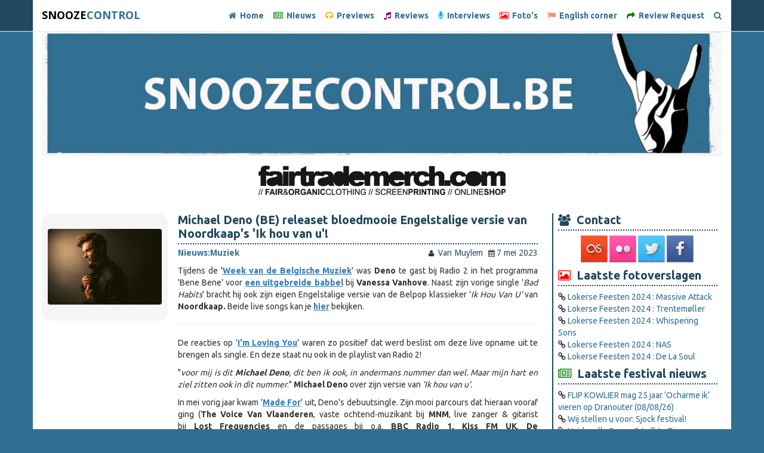

--- FILE ---
content_type: text/html; charset=utf-8
request_url: https://www.snoozecontrol.be/nieuws/12383/
body_size: 8501
content:
<!DOCTYPE html><html lang="en"><head><meta charset="utf-8"><meta http-equiv="X-UA-Compatible" content="IE=edge"><meta name="viewport" content="width=device-width"><meta name="viewport" content="initial-scale=1.0"><meta http-equiv="Content-Security-Policy" content="upgrade-insecure-requests"><title>
    
        SNOOZECONTROL - Michael Deno (BE) releaset bloedmooie Engelstalige versie van Noordkaap&#x27;s &#x27;Ik hou van u&#x27;!
    
</title><meta name="google-site-verification" content="googled014481ee484d1a6"><meta name="author" content="&nbsp;Van Muylem"><meta property="fb:app_id" content="395986887143748"><meta property="og:type" content="article"><meta property="og:url" content="https://www.snoozecontrol.be/nieuws/12383/"><meta property="og:title" content="Michael Deno (BE) releaset bloedmooie Engelstalige versie van Noordkaap&#x27;s &#x27;Ik hou van u&#x27;!" /><meta property="og:description" content="Tijdens de &amp;#x27;Week van de Belgische Muziek&amp;#x27; was Deno te gast bij Radio 2 in het programma &amp;#x27;Bene Bene&amp;#x27; voor een uitgebreide babbel bij Vanessa Vanhove. Naast zijn vorige single &amp;#x27;Bad Habits&amp;#x27; bracht hij ook zijn eigen Engelstalige versie van de Belpop klassieker &amp;#x27;Ik Hou Van U&amp;#x27; van Noordkaap. Beide live …" /><meta property="og:site_name" content="Snoozecontrol.be" /><meta property="og:image" content="https://www.snoozecontrol.be/media/michaeldenocover.jpg"/><link href="favicon.ico" rel="shortcut icon"><link href="//maxcdn.bootstrapcdn.com/font-awesome/4.5.0/css/font-awesome.min.css" rel="stylesheet"><link href="/static/css/snooze.min.css" rel="stylesheet" type="text/css" media="all" /></head><body><nav class="navbar navbar-default navbar-fixed-top"><div class="container"><div class="navbar-header"><button type="button" class="navbar-toggle collapsed" data-toggle="collapse" data-target="#navbar" aria-expanded="false" aria-controls="navbar"><span class="sr-only">Toggle navigation</span><span class="icon-bar"></span><span class="icon-bar"></span><span class="icon-bar"></span></button><a class="navbar-brand snooze-logo" href="/"><span style="color: #000;">SNOOZE</span><span>CONTROL</span></a></div><div id="navbar" class="navbar-collapse collapse"><ul class="nav navbar-nav navbar-right"><li class="hidden"><a href="#page-top"></a></li><li><a href="/"><i class="fa fa-home"></i>&nbsp; Home</a></li><li><a href="/nieuws/" class="color-news"><i class="fa fa-newspaper-o color-news"></i>&nbsp; Nieuws</a></li><li><a href="/previews/"><i class="fa fa-headphones color-preview"></i>&nbsp; Previews</a></li><li><a href="/reviews/"><i class="fa fa-music color-review"></i>&nbsp; Reviews</a></li><li><a href="/interviews/"><i class="fa fa-microphone color-interview"></i>&nbsp; Interviews</a></li><li><a href="/fotoverslagen/"><i class="fa fa-photo color-photo"></i>&nbsp; Foto's</a></li><li><a href="/english/"><i class="fa fa-flag color-english"></i>&nbsp; English corner</a></li><li><a href="/review-request/"><i class="fa fa-mail-forward color-news"></i>&nbsp; Review Request</a></li><li><a href="/zoeken/"><i class="fa fa-search"></i></a></li></ul></div></div></nav><div class="hidden-xs"><div class="container"><div class="image-container col-lg-12"><img class="img-responsive" src="/static/img/header-rock.jpg"></div></div></div><div class="container"><div class="carousel slide" data-ride="carousel" style="height: 96px;"><div class="slide" data-ride="carousel" data-interval="5000"><div class="carousel-inner" role="listbox"><div class="item active"><a href="https://www.fairtrademerch.com"><img class="img-responsive center-block" src="/static/img/Banner-FTM.gif"></a></div></div></div></div></div><div class="container"><div class="row"><div class="col-xs-12 col-sm-12 col-md-8 col-lg-9 article-list"><div class="row"><div class="col-xs-12 col-sm-3 col-md-3 col-lg-3"><div style="
      background-color: #f5f5f5;
      height: 100%;
      min-height: 180px;
      display: table;
      width: 100%;
      border-radius: 16px;
  "><div style="
        display: table-cell;
        vertical-align: middle;
        text-align: center;
        padding: 10px;
    "><img src="/media/michaeldenocover.jpg"
             class="img-thumbnail img-responsive"
             style="max-height: 160px; width: auto; display: inline-block; object-fit: cover;" /></div></div></div><div class="col-xs-12 col-sm-12 col-md-9 col-lg-9 article-list-text"><div class="no-margin"><h2 class="no-margin"><a href="/nieuws/12383/" class="article-list-title">Michael Deno (BE) releaset bloedmooie Engelstalige versie van Noordkaap&#x27;s &#x27;Ik hou van u&#x27;!</a></h2><span class="fontbold">Nieuws:</span><span class="fontbold">Muziek</span><div class="pull-right"><small><i class="fa fa-user"></i></small>&nbsp;<span class="font">&nbsp;Van Muylem</span>&nbsp;&nbsp;
                            <small><i class="fa fa-calendar"></i></small>&nbsp;<span class="font">7 mei 2023</span></div><p><p style="text-align:justify">Tijdens de &#39;<a href="https://2ysal.r.a.d.sendibm1.com/mk/cl/f/[base64]" rel="nofollow noopener noreferrer" target="_blank"><u><strong>Week van de Belgische Muziek</strong></u></a>&#39; was&nbsp;<strong>Deno</strong> te gast bij Radio 2 in het programma &#39;Bene Bene&#39; voor&nbsp;<a href="https://2ysal.r.a.d.sendibm1.com/mk/cl/f/[base64]" rel="nofollow noopener noreferrer" target="_blank"><u><strong>een uitgebreide babbel</strong></u></a>&nbsp;bij <strong>Vanessa Vanhove</strong>. Naast zijn vorige single &#39;<em>Bad Habits</em>&#39; bracht hij ook zijn eigen Engelstalige versie van de&nbsp;Belpop klassieker &#39;<em>Ik Hou Van U&#39;</em> van<strong> Noordkaap.&nbsp;</strong>Beide live songs kan je&nbsp;<a href="https://2ysal.r.a.d.sendibm1.com/mk/cl/f/[base64]" rel="nofollow noopener noreferrer" target="_blank"><u><strong>hier</strong></u></a>&nbsp;bekijken.</p></p><hr><p><p style="text-align:justify">De reacties op &#39;<a href="https://2ysal.r.a.d.sendibm1.com/mk/cl/f/[base64]" rel="nofollow noopener noreferrer" target="_blank"><u><strong>I&#39;m Loving You</strong></u></a>&#39; waren zo positief dat werd beslist om deze live opname uit te brengen als single. En deze staat nu ook in de&nbsp;playlist van Radio 2!</p><p style="text-align:justify">&quot;<em>voor mij is dit <strong>Michael Deno</strong>, dit ben ik ook, in andermans nummer dan wel. Maar mijn hart en ziel zitten ook in dit nummer</em>.&quot; <strong>Michael Deno</strong> over zijn versie van <em>&#39;Ik hou van u&#39;.</em></p><p style="text-align:justify">In mei vorig jaar&nbsp;kwam &#39;<a href="https://2ysal.r.a.d.sendibm1.com/mk/cl/f/[base64]" rel="nofollow noopener noreferrer" target="_blank"><u><strong>Made For</strong></u></a>&#39; uit, Deno&#39;s debuutsingle. Zijn mooi parcours dat hieraan vooraf ging (<strong>The Voice Van Vlaanderen</strong>, vaste ochtend-muzikant bij&nbsp;<strong>MNM</strong>, live zanger &amp; gitarist bij&nbsp;<strong>Lost Frequencies&nbsp;</strong>en de passages bij o.a.&nbsp;<strong>BBC Radio 1, Kiss FM UK</strong>,&nbsp;<strong>De MIA&#39;s&nbsp;</strong>en<strong>&nbsp;</strong>het&nbsp;<strong>Koninklijk Paleis,&nbsp;</strong>zijn&nbsp;+15 miljoen YouTube&nbsp;views etc) kan je&nbsp;<a href="https://2ysal.r.a.d.sendibm1.com/mk/cl/f/[base64]" rel="nofollow noopener noreferrer" target="_blank"><u><strong>hier</strong></u></a>&nbsp;lezen.&nbsp;</p><p style="text-align:justify"><strong>Michael Deno</strong> kwam in &#39;<strong>Bene Bene</strong>&#39; op&nbsp;<strong>Radio 2</strong>&nbsp;zijn debuut live voorstellen in duo met zijn vaste pianist Simon de Bauw. &quot;<em>Made For&#39;: dat is 100% mijn verhaal</em>.&quot; - <strong>Michael Deno</strong></p><p style="text-align:justify">Klik&nbsp;<a href="https://2ysal.r.a.d.sendibm1.com/mk/cl/f/[base64]" rel="nofollow noopener noreferrer" target="_blank"><u><strong>hier</strong></u></a>&nbsp;voor het interview &amp;&nbsp;<a href="https://2ysal.r.a.d.sendibm1.com/mk/cl/f/[base64]" rel="nofollow noopener noreferrer" target="_blank"><u><strong>hier</strong></u></a>&nbsp;voor de live versie.</p><p style="text-align:justify">Eind september&nbsp;volgde dan &#39;<a href="https://2ysal.r.a.d.sendibm1.com/mk/cl/f/[base64]" rel="nofollow noopener noreferrer" target="_blank"><u><strong>Do We Belong</strong></u></a>&#39;, de tweede single nam meteen een mooie start met een toevoeging aan de&nbsp;<strong>dagplaylist&nbsp;</strong>van&nbsp;<strong>Radio 2</strong>&nbsp;in het mooie gezelschap van nieuwe singles van o.a. Oscar and the Wolf, Berre en Cleymans &amp; Van Geel. En ook&nbsp;<strong>radio NRJ</strong>&nbsp;sprong op de kar en voegde de single toe aan hun playlist.&nbsp;Spotify bekroonde de single dan weer met een plek in de felbegeerde playlist&nbsp;<strong>New Music Friday BE</strong>.</p><p style="text-align:justify"><strong>Radio 2&nbsp;</strong>verwelkomde Deno opnieuw om zijn single live voor te stellen, maar deze keer in trio: vergezeld van zijn vaste pianist Simon de Bauw en Robbe Van Ael op drums.</p><p style="text-align:justify">Klik&nbsp;<a href="https://2ysal.r.a.d.sendibm1.com/mk/cl/f/[base64]" rel="nofollow noopener noreferrer" target="_blank"><u><strong>hier</strong></u></a>&nbsp;voor de live versie.</p><p>In januari&nbsp;kwam &#39;<a href="https://2ysal.r.a.d.sendibm1.com/mk/cl/f/[base64]" rel="nofollow noopener noreferrer" target="_blank"><u><strong>Bad Habits</strong></u></a>&#39; uit, de derde single van <strong>Michael Deno</strong>. De&nbsp;<a href="https://2ysal.r.a.d.sendibm1.com/mk/cl/f/[base64]" rel="nofollow noopener noreferrer" target="_blank"><u><strong>bijhorende clip</strong></u></a>&nbsp;werd bijna 99.000 keer bekeken, met opvallend veel kijkers uit het buitenland.</p><div class="embeddedContent oembed-provider-youtube" data-align="center" data-oembed="https://www.youtube.com/watch?v=5XjLUJpuznw" data-oembed_provider="youtube" data-resizetype="noresize" style="text-align:center"><iframe allowfullscreen="true" allowscriptaccess="always" frameborder="0" height="349" scrolling="no" src="https://www.youtube.com/embed/5XjLUJpuznw?wmode=transparent&amp;jqoemcache=bEg02" width="425"></iframe></div><p>&nbsp;</p></p><div id="disqus_thread"></div><style>
                            .disqus_recommendations { display: none !important; }
                        </style><script type="text/javascript">
                            var disqus_shortname = 'snoozecontrol';
                            (function() {
                                var dsq = document.createElement('script'); dsq.type = 'text/javascript'; dsq.async = true;
                                dsq.src = '//' + disqus_shortname + '.disqus.com/embed.js';
                                (document.getElementsByTagName('head')[0] || document.getElementsByTagName('body')[0]).appendChild(dsq);
                            })();
                        </script><noscript>Please enable JavaScript to view the <a href="https://disqus.com/?ref_noscript" rel="nofollow">comments powered by Disqus.</a></noscript></div></div></div></div><div class="col-xs-12 col-sm-12 col-md-4 col-lg-3 latest-list"><div class="latest-category"><h2 class="article-list-title color-photo-border"><i class="fa fa-users"></i>&nbsp; Contact</h2><ul style="text-align: center;"><li class="contact"><a href="http://www.last.fm/group/Snoozecontrol.be" target="_blank" title="last.fm"><img src="/static/img/social/lastfm.png"></a></li><li class="contact"><a href="https://www.flickr.com/photos/snoozecontrolwebzine/" target="_blank" title="Flickr"><img src="/static/img/social/flickr.png"></a></li><li class="contact"><a href="https://twitter.com/SCwebzine" target="_blank" title="Twitter"><img src="/static/img/social/twitter.png"></a></li><li class="contact"><a href="https://www.facebook.com/snoozecontrolwebzine" target="_blank" title="Facebook"><img src="/static/img/social/facebook.png"></a></li></ul></div><div class="latest-category"><h2 class="article-list-title color-photo-border"><i class="fa fa-photo color-photo"></i>&nbsp; Laatste fotoverslagen</h2><ul class="list-unstyled"><li><i class="fa fa-link"></i>&nbsp;<a href="/fotoverslagen/13577/">Lokerse Feesten 2024 :  Massive Attack</a></li><li><i class="fa fa-link"></i>&nbsp;<a href="/fotoverslagen/13576/">Lokerse Feesten 2024 : Trentemøller</a></li><li><i class="fa fa-link"></i>&nbsp;<a href="/fotoverslagen/13575/">Lokerse Feesten 2024 : Whispering Sons</a></li><li><i class="fa fa-link"></i>&nbsp;<a href="/fotoverslagen/13573/">Lokerse Feesten 2024 : NAS</a></li><li><i class="fa fa-link"></i>&nbsp;<a href="/fotoverslagen/13572/">Lokerse Feesten 2024 : De La Soul</a></li></ul></div><div class="latest-category"><h2 class="article-list-title color-news-border"><i class="fa fa-newspaper-o color-news"></i>&nbsp; Laatste festival nieuws</h2><ul class="list-unstyled"><li><i class="fa fa-link"></i>&nbsp;<a href="/nieuws/14757/">FLIP KOWLIER mag 25 jaar ‘Ocharme ik’ vieren op Dranouter (08/08/26)</a></li><li><i class="fa fa-link"></i>&nbsp;<a href="/nieuws/14745/">Wij stellen u voor: Sjock festival!</a></li><li><i class="fa fa-link"></i>&nbsp;<a href="/nieuws/14721/">Heidevolk, Coven &amp; Left to Die toegevoegd aan Alcatraz 2026!</a></li><li><i class="fa fa-link"></i>&nbsp;<a href="/nieuws/14715/">Ontdek de eerste namen van VESTROCK 2026!</a></li><li><i class="fa fa-link"></i>&nbsp;<a href="/nieuws/14575/">Graspop Metal Meeting 2026 voegt maar liefst 91 nieuwe namen toe aan line-up</a></li></ul></div><div class="latest-category"><h2 class="article-list-title color-review-border"><i class="fa fa-music color-review"></i>&nbsp; Laatste reviews</h2><ul class="list-unstyled"><li><i class="fa fa-link"></i>&nbsp;<a href="/reviews/14779/">Siglo XX - Rehash Neu Klang (AB, Brussel, 17/01/2026)</a></li><li><i class="fa fa-link"></i>&nbsp;<a href="/reviews/14753/">Gare Noir stelt nieuwe single voor: Dark Desire</a></li><li><i class="fa fa-link"></i>&nbsp;<a href="/reviews/14713/">Selah Sue – As One (Because Music)</a></li><li><i class="fa fa-link"></i>&nbsp;<a href="/reviews/14705/">W. Pike - Who’s gonna Fix it? (W. Pike Music)</a></li><li><i class="fa fa-link"></i>&nbsp;<a href="/reviews/14607/">MEAU - Liefde onderschat (Excited About Music)</a></li></ul></div><div class="latest-category"><h2 class="article-list-title color-english-border"><i class="fa fa-flag color-english"></i>&nbsp; Laatste English corner</h2><ul class="list-unstyled"><li><i class="fa fa-link"></i>&nbsp;<a href="/english/14781/">Marianas Rest celebrate album release of &quot;The Bereaved&quot; with new music video for &quot;Again Into the Night&quot;!</a></li><li><i class="fa fa-link"></i>&nbsp;<a href="/english/14780/">Erdling reveal Combichrist remix of fan-favourite &quot;Dominus Omnium&quot;</a></li><li><i class="fa fa-link"></i>&nbsp;<a href="/english/14777/">MIDNIGHTMARES release new video &quot;INSANITY EXPRESS&quot;</a></li><li><i class="fa fa-link"></i>&nbsp;<a href="/english/14775/">Epinikion embraces nature by dancing with wolves in their third single “Run with the Wolves”</a></li><li><i class="fa fa-link"></i>&nbsp;<a href="/english/14773/">GREEK METAL BAND “CRYSTAL TEARS” SIGNS WITH GIO SMET RECORDS AND RELAUNCH GRAMMY AWARDS CONSIDERED “BLOODSTORM” SINGLE!</a></li></ul></div></div></div></div><div class="container padding-vert-30 margin-top-10 thanks"><div class="row"><div class="col-xs-12 col-sm-6 col-md-6 col-lg-3"><h2 class="margin-bottom-10">Festivals</h2><ul class="menu"><li><a href="http://www.pukkelpop.be/" target="_blank">Pukkelpop (BE)</a></li><li><a href="http://www.rockwerchter.be/en/" target="_blank">Rock Werchter (BE)</a></li><li><a href="http://www.ieperfest.com/" target="_blank">Ieperfest (BE)</a></li><li><a href="http://www.feestinhetpark.be" target="_blank">FI:HP (BE)</a></li><li><a href="http://www.fortarock.nl/" target="_blank">Fortarock (NL)</a></li><li><a href="http://www.pinkpop.nl/" target="_blank">Pinkpop (NL)</a></li><li><a href="http://www.neuroticdeathfest.com" target="_blank">Neurotic Deathfest (NL)</a></li><li><a href="https://www.wacken.com" target="_blank">Wacken Open Air (DE)</a></li><li><a href="http://www.leffingeleurenfestival.be/" target="_blank">Leffingeleuren (BE)</a></li></ul></div><div class="col-xs-12 col-sm-6 col-md-6 col-lg-3"><h2 class="margin-bottom-10">&#8291;</h2><ul class="menu"><li><a href="https://www.graspop.be/" target="_blank">Graspop Metal Meeting (BE)</a></li><li><a href="http://botanique.be/nl/project/les-nuits-nl/2015" target="_blank">Les Nuits (BE)</a></li><li><a href="http://www.festivaldranouter.be/" target="_blank">Festival Dranouter (BE)</a></li><li><a href="http://www.dourfestival.eu" target="_blank">Dour (BE)</a></li><li><a href="http://www.paaspop.nl" target="_blank">Paaspop (NL)</a></li><li><a href="http://www.vestrock.nl" target="_blank">Vestrock (NL)</a></li><li><a href="http://slamdunkmusic.com/festival" target="_blank">Slam Dunk Festival (UK)</a></li><li><a href="http://grensrock.be/" target="_blank">Grensrock (BE)</a></li></ul></div><div class="clearfix visible-xs visible-sm visible-md"></div><div class="col-xs-12 col-sm-6 col-md-6 col-lg-3"><h2 class="margin-bottom-10">Dank aan</h2><ul class="menu"><li><a href="http://www.easyhost.be/" target="_blank"><img src="/static/img/easyhost.png" class="img-responsive"></a></li><li><a href="http://www.jeka.be/nl/groepsreizen/html/festival" target="_blank">Jeka</a></li><li><a href="http://www.decasino.be/" target="_blank">De Casino</a></li><li><a href="http://www.dekreun.be/" target="_blank">De Kreun</a></li><li><a href="http://www.leffingeleuren.be/" target="_blank">Muziekclub De Zwerver</a></li><li><a href="http://www.trixonline.be/en/" target="_blank">Trix</a></li></ul></div><div class="col-xs-12 col-sm-6 col-md-6 col-lg-3"><h2 class="margin-bottom-10">&#8291;</h2><ul class="menu"><li><a href="http://www.comedyshows.be/" target="_blank">Comedyshows</a></li><li><a href="http://www.hetdepot.be/" target="_blank">Het Depot</a></li><li><a href="http://schouwburgkortrijk.be/" target="_blank">Stadsschouwburg Kortrijk</a></li><li><a href="http://www.deverlichtegeest.be/" target="_blank">De Verlichte Geest</a></li><li><a href="http://www.patronaat.nl/" target="_blank">Het Patronaat</a></li><li><a href="http://www.abconcerts.be/" target="_blank">Ancienne Belgique</a></li></ul></div></div></div><div id="footer"><div class="container padding-vert-0"><div id="copyright" class="col-md-12"><p>&copy; 2017 Snoozecontrol. Alle content beschikbaar op Snoozecontrol (inclusief Facebook, Twitter, Flickr) is eigendom van snoozecontrol. Onrechtmatig gebruik van materiaal kan bestraft worden.</p></div></div></div><script src="/static/js/jquery.min.js" ></script><script src="/static/js/jquery.isotope.js" ></script><script src="/static/js/jquery.slicknav.js" ></script><script src="/static/js/jquery.visible.js" ></script><script src="/static/js/jquery.sticky.js" ></script><script src="/static/js/jquery.oembed.js" ></script><script src="/static/js/slimbox2.js" ></script><script src="/static/js/modernizr.custom.js" ></script><script src="/static/js/bootstrap.min.js" ></script><script>
            (function(i,s,o,g,r,a,m){i['GoogleAnalyticsObject']=r;i[r]=i[r]||function(){
                (i[r].q=i[r].q||[]).push(arguments)},i[r].l=1*new Date();a=s.createElement(o), m=s.getElementsByTagName(o)[0];a.async=1;a.src=g;m.parentNode.insertBefore(a,m)
            })(window,document,'script','//www.google-analytics.com/analytics.js','ga');
            ga('create', 'UA-16129236-1', 'auto');
            ga('send', 'pageview');
        </script></body></html>